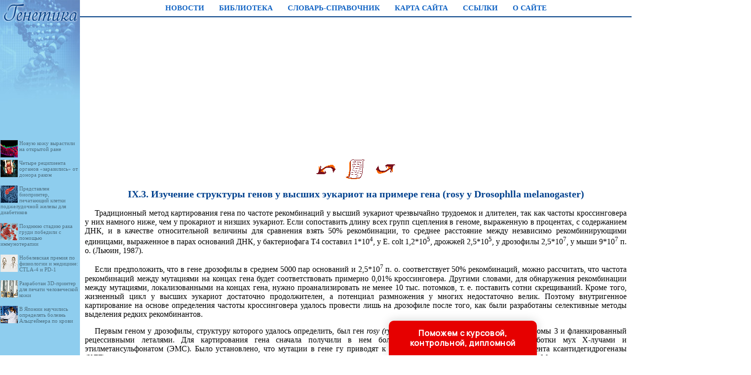

--- FILE ---
content_type: text/html
request_url: http://genetiku.ru/books/item/f00/s00/z0000016/st094.shtml
body_size: 37441
content:
<html>
<head>
<title>IX.3. Изучение структуры генов у высших эукариот на примере гена (rosy у Drosophlla melanogaster) [1991 Орлова Н.Н. - Генетический анализ]</title>
<meta name="author" content="E-Mail webmaster.innobi@gmail.com">
<meta http-equiv="Last-Modified" content="Sat, 09 April 2022 22:07:00 GMT">
<meta name="viewport" content="width=device-width, initial-scale=1">
<meta name="Keywords" content="Предмет генетического анализа, задачи генетического анализа, жизненные циклы и способы размножения у животных, модельные объекты и их роль в генетическом анализе, наследование при моногенных различиях между исходными формами, логика анализа и статистическая проверка гипотез, влияние перестроек хромосомы на расхождение гомологичных хромосом в мейозе, анализ случайной выборки спор, тетрадный анализ, независимое наследование взаимодействующих генов, сцепленное наследование взаимодействующих генов, особенности наследования у полиплоидов, наследование у автополиплоидов, анализ на высших эукариотах, независимое наследование признаков при локализации генов в аутосомах, тетрадный анализ независимого исследования, определение группы сцепления, установление группы сцепления гибридологическим методом, локализация гена с помощью инверсий, картирование хромосом, анализ гена, тест на аллелизм как этап изучения гена, метод перекрывающихся делеций, типы мутаций, использование разных типов мутаций в генетическом анализе, выявление и количественный учет генных мутаций, методы учета перестроек хромосом, анализ делеций и дупликаций, анализ инверсий, использование разных типов мутаций в генетическом анализе.">
<meta name="Description" content="В учебном пособии рассматриваются основные задачи и методы генетического анализа на разных объектах и уровнях организации живого: организменном, клеточном, молекулярном. Описываются особенности и возможности гибридологического метода на растениях и животных, на многочисленных примерах выявляются возможные причины отклонений в расщеплении: неравновероятное образование гамет разного генотипа, селективность оплодотворения, разная выживаемость зигот разного генотипа, неполная пенетрантность и др. Пособие включает также разделы: анализ гена, особенности генетического анализа у полиплоидов, методы анализа мутаций. Для студентов биологических специальностей высших учебных заведений, аспирантов, научных работников, селекционеров.">
<meta http-equiv="content-type" content="text/html; charset=windows-1251">
</head>
<LINK HREF="../../../../../maincss.css" REL="STYLESHEET" TYPE="text/css">
<body>
<table border='0' cellpadding='0' cellspacing='0' width='100%'>

 <tr valign='top'>
  <td width='162' bgcolor='#8ECDEE'><a href='http://genetiku.ru/' title='Генетика'><img src='http://genetiku.ru/pic/logo.jpg' border='0' width='162' height='216'></a>

  <br><br>  
  
  <br>
  <div id='recartSohmet' class='recomendContL'></div>
  <br>
  <div align='center'>

<script async src='//pagead2.googlesyndication.com/pagead/js/adsbygoogle.js'></script>
<!-- genetiku.ru 160 -->
<ins class='adsbygoogle'
     style='display:inline-block;width:160px;height:600px'
     data-ad-client='ca-pub-2081848650862327'
     data-ad-slot='6573003370'></ins>
<script>
(adsbygoogle = window.adsbygoogle || []).push({});
</script>

  </div>
  <br>  
  <div id='recartPharmacology' class='recomendContL'></div>
  <br>
  <div align='center'>

<script async src='//pagead2.googlesyndication.com/pagead/js/adsbygoogle.js'></script>
<!-- genetiku.ru 160 -->
<ins class='adsbygoogle'
     style='display:inline-block;width:160px;height:600px'
     data-ad-client='ca-pub-2081848650862327'
     data-ad-slot='6573003370'></ins>
<script>
(adsbygoogle = window.adsbygoogle || []).push({});
</script>

  </div>
  <br>
  <div id='recartGelib' class='recomendContL'></div>

  <br><br>
  
  </td>
  
  <td width='100%' bgcolor='#ffffff'>
   <div align='center' style='margin-top: 7px;'><nobr>
  <a href='http://genetiku.ru/news/' class='globallinks' title='Статьи по генетике'>НОВОСТИ</a> &nbsp;&nbsp;
  <a href='http://genetiku.ru/books/' class='globallinks' title='Книги по генетике'>БИБЛИОТЕКА</a> &nbsp;&nbsp;
  <a href='http://genetiku.ru/dictiona/' class='globallinks' title='Словарь-справочник по клинической генетике'>СЛОВАРЬ-СПРАВОЧНИК</a> &nbsp;&nbsp;
  <a href='http://genetiku.ru/sitemap/' class='globallinks' title='Карта сайта'>КАРТА САЙТА</a> &nbsp;&nbsp;
  <a href='http://genetiku.ru/catalog/index.shtml' class='globallinks' title='Ссылки на сайты о генетике'>ССЫЛКИ</a> &nbsp;&nbsp;
  <a href='http://genetiku.ru/about/' class='globallinks' title='Информация о сайте ГЕНЕТИКА'>О САЙТЕ</a>
   </nobr></div><hr width='100%' color='#003D84'>
   
  <div align='center'>

<script async src='https://pagead2.googlesyndication.com/pagead/js/adsbygoogle.js'></script>
<!-- ergo-adapt-hor -->
<ins class='adsbygoogle'
     style='display:block'
     data-ad-client='ca-pub-2081848650862327'
     data-ad-slot='3420471425'
     data-ad-format='auto'
     data-full-width-responsive='true'></ins>
<script>
     (adsbygoogle = window.adsbygoogle || []).push({});
</script>
	
  </div>

<div align="center">
<a href="st093.shtml"><img src="../../../../../pic/books/back.gif" border="0" width="40" height="40" alt="предыдущая глава"></a><img src="../../../../../pic/glass.gif" border="0" width="20" height="40"><a href="index.shtml"><img src="../../../../../pic/books/content.gif" border="0" width="40" height="40" alt="содержание"></a><img src="../../../../../pic/glass.gif" border="0" width="20" height="40"><a href="st095.shtml"><img src="../../../../../pic/books/forward.gif" border="0" width="40" height="40" alt="следующая глава"></a>
</div>
<!--chapter_begin-->
<h3>IX.3. Изучение структуры генов у высших эукариот на примере гена (rosy у Drosophlla melanogaster)</h3>


<p>
 Традиционный метод картирования гена по частоте рекомбинаций у высший эукариот чрезвычайно трудоемок и длителен, так как частоты кроссинговера у них намного ниже, чем у прокариот и низших эукариот. Если сопоставить длину всех групп сцепления в геноме, выраженную в процентах, с содержанием ДНК, и в качестве относительной величины для сравнения взять 50% рекомбинации, то среднее расстояние между независимо рекомбинирующими единицами, выраженное в парах оснований ДНК, у бактериофага Т4 составил 1*10<sup>4</sup>, у Е. colt 1,2*10<sup>5</sup>, дрожжей 2,5*10<sup>5</sup>, у дрозофилы 2,5*10<sup>7</sup>, у мыши 9*10<sup>7</sup> п. о. (Льюин, 1987). 
</p>
<p>
 Если предположить, что в гене дрозофилы в среднем 5000 пар оснований и 2,5*10<sup>7</sup> п. о. соответствует 50% рекомбинаций, можно рассчитать, что частота рекомбинаций между мутациями на концах гена будет соответствовать примерно 0,01% кроссинговера. Другими словами, для обнаружения рекомбинации между мутациями, локализованными на концах гена, нужно проанализировать не менее 10 тыс. потомков, т. е. поставить сотни скрещиваний. Кроме того, жизненный цикл у высших эукариот достаточно продолжителен, а потенциал размножения у многих недостаточно велик. Поэтому внутригенное картирование на основе определения частоты кроссинговера удалось провести лишь на дрозофиле после того, как были разработаны селективные методы выделения редких рекомбинантов. 
</p>
<p>
 Первым геном у дрозофилы, структуру которого удалось определить, был ген <i>rosy (ry)</i>, локализованный в правом плече хромосомы 3 и фланкированный рецессивными леталями. Для картирования гена сначала получили в нем большое количество мутаций путем обработки мух Х-лучами и этилметансульфонатом (ЭМС). Было установлено, что мутации в гене гу приводят к потере (или снижению) активности фермента ксантидегидрогеназы (КДГ) и уменьшению содержания красного пигмента - дрозо-птерина: окраска глаз у большинства этих мутантов коричневая. Мутанты, полученные в лаборатории Човника (1977), были разделены на три группы. 
</p>

<ol>
 <li>Изоаллели дикого типа с красными глазами, различающиеся по электрофоретической подвижности КДГ, среди них - один с высокой и один с низкой подвижностью фермента.
 <li>Коричневоглазые мутанты с нулевой активностью КДГ. Было установлено, что КДГ состоит из двух идентичных субъединиц. Проверка на аллелизм 68 мутантов этого типа позволила разделить данную группу на две подгруппы. 11 мутантов обнаружили межаллельную комплементацию, что проявлялось в появлении красной окраски глаз и частичном восстановлении активности КДГ (до 1 - 16% от нормы) у компаундов по этим мутациям. Остальные 57 мутаций не проявили межаллельной комплиментации. Гомозиготные по аллелям ry мухи из этой группы накапливают субстрат КДГ, который легко определяется хроматографически в гомогенате из голов и брюшек мух.
 <li>Мутанты, чувствительные к пуринам, с низким уровнем активности КДГ (от 1 до 24% от нормы) - "lеаку"-мутанты.
</ol>

<p>
 Были обнаружены фланговые летали (1<sub>1</sub>, 1<sub>2</sub>, 1<sub>3</sub>, 1<sub>4</sub>), что позволило применить систему отбора рекомбинантов, возникающих в результате кроссинговера на участке гена <i>rosy</i>. Все это - жизнеспособность мутантов, возможность изучения гена на уровне контролируемого им фермента и наличие фланговых маркеров - послужило предпосылкой для изучения структуры гена <i>rosy.</i> 
</p>
<p>
 Для внутреннего картирования скрещивали самок-компаундов по двум мутациям, например, re<sup>x</sup> и ry<sup>y</sup> с гомозиготными по rosy самцами (например, ry<sup>2</sup>/ry<sup>2</sup>), имевшими <b>инверсию</b> в области 1<sub>1</sub>-1<sub>4</sub>. При этом одна из картируемых мутаций, например, гух, была локализована в одной хромосоме либо с леталями 1<sub>1</sub> и 1<sub>2</sub> (серия А), либо с леталями 1<sub>3</sub> и 1<sub>4</sub> (серия В). Результаты скрещиваний представлены на рис. IX.4. Очевидно, что в обеих сериях опытов <b>некроссоверные</b> особи должны погибать из-за выхода в гомозиготу одной из леталей. Выживать может только <sup>1</sup>/<sub>4</sub> рекомбинантов, возникающих на участке 1<sub>1</sub>-1<sub>2</sub>, и <sup>1</sup>/<sub>4</sub> - на участке 1<sub>3</sub>-1<sub>4</sub>, и <sup>1</sup>/<sub>2</sub> в гене <i>rosy.</i> 
</p>

<div class="img"><img src="pic/000309.jpg" border="0" alt="Рис. IX.4. Локализация мутации ry><sup>x</sup> относительно мутации ry<sup>y</sup>. Схема опытов"><br>Рис. IX.4. Локализация мутации ry<sup>x</sup> относительно мутации ry<sup>y</sup>. Схема опытов<br><br></div>

<p>
 Локализуемая мутация, например ry<sup>x</sup>, может находиться справа или слева от другой мутации - ry<sup>y</sup>. Как видно из рис. IX.4, рекомбинанты ry<sup>+</sup> могут появляться <b>в серии А</b>, если мутация ry<sup>x</sup> локализована <b>левее</b> ry<sup>y</sup>. В этом случае в серии В рекомбинанты ry<sup>+</sup> погибают, но возникают двойные мутанты - ry<sup>x</sup>ry<sup>y</sup>, неотличимые от одиночных. Если мутация ry<sup>x</sup> лежит <b>правее</b> ry<sup>y</sup>, то ожидается обратный результат: в серии В появляются рекомбинанты дикого типа, а в серии А только мухи с фенотипом ry - одиночные и двойные мутанты. <b>В дальнейшем система скрещиваний была усовершенствована</b> введением неселективных маркеров, что позволяло судить о расположении мутаций ry<sup>1</sup> и ry<sup>26</sup> без данных реципрокных скрещиваний. В качестве <b>неселективных</b> маркеров служили следующие мутации: <i>cu (curved)</i> - крылья загнутые кверху, тело темное, <i>kar (karmoisin)</i> - ярко-красные глаза; рецессивные летали М(3)34 (<i>Minute</i> 34) и 1(3)26(<i>lethal</i> 26); доминантные видимые мутации с рецессивным летальным действием <i>Dfd (Deformed)</i> - глаза маленькие или сморщенные, <i>Sb (Stubble)</i> - щетинки короткие толстые, <i>Ubx (Ultrabithorax)</i> - жужжальца расширенные, расположенные на генетической карте в следующем порядке: 
</p>

<div class="img"><img src="pic/000308.jpg" border="0"><br></div>

<p>
 Схемы скрещиваний этих опытов представлены на рис. IX.5. Среди выживших потомков (51410) появилась лишь одна муха с фенотипом ry<sup>+</sup><b>в серии В. Следовательно, мутация ry<sup>1</sup> локализована правее ry<sup>26</sup>.</b> Хромосома этой мухи несла неселективный маркер 1(3)26. Для увеличения элиминации нерекомбинантных потомков можно культивировать мух при повышенной температуре (29° С) или на средах, обогащенных пурином, который добавляют в пробирки с кормом после удаления родителей. В этом случае погибают не только нерекомбинантные мухи, но и рекомбинанты типа ry. 
</p>

<div class="img"><img src="pic/000310.jpg" border="0" alt="Рис. IX.5. Локализация мутаций ry><sup>1</sup> и ry<sup>26</sup> в гене rosy с использованием неселективных маркеров, cu, kar, 1(3)26 - неселективные маркеры, In(3) MRS - инверсия, запирающая кроссинговер в 3-ей хромосоме"><br>Рис. IX.5. Локализация мутаций ry<sup>1</sup> и ry<sup>26</sup> в гене rosy с использованием неселективных маркеров, cu, kar, 1(3)26 - неселективные маркеры, In(3) MRS - инверсия, запирающая кроссинговер в 3-ей хромосоме<br><br></div>

<p>
 С помощью этих методов было картировано 32 мутации в гене <i>rosy,</i> различающиеся по электрофоретической подвижности КДГ, по чувствительности к пуринам и способности к межаллельной комплементации; была составлена карта этого гена (рис. IX.6). 
</p>

<div class="img"><img src="pic/000311.jpg" border="0" alt="Рис. IX.6. Карта тонкой структуры гена rosy у дрозофилы (по Chovnic, 1977)"><br>Рис. IX.6. Карта тонкой структуры гена rosy у дрозофилы (по Chovnic, 1977)<br><br></div>

<p>
 Тот же принцип был использован при картировании и других генов дрозофилы. Так, для выявления внутригенных рекомбинаций по гену <i>r (rudimentary)</i>, локализованному в 1-й хромосоме, контролирующему ферменты, действующие на разных этапах биосинтеза пиримидинов и вызывающего развитие рудиментарных крыльев и снижение плодовитости самок, применяется селективная среда без пиримидинов, на которой выживают только рекомбинантные самки дикого типа. Для изучения структуры гена, контролирующего алкогольдегидрогеназу (АДГ), локализованного во 2-й хромосоме, селективной является среда с этанолом, на которой также выживают только рекомбинанты дикого типа. 
</p>
<p>
 Рекомбинационный анализ, проведенный по фенотипу на миллионах мух, позволил построить генетическую карту гена <i>white</i>, вызывающего белую окраску глаз дрозофилы. Установлено, что все аллели этого гена, кроме двух (w<sup>Bwx</sup> и w<sup>DzL</sup>),- рецессивные и локализованы в 8 сайтах. Рестрикционный анализ (см. С. 233) многих мутантов этого гена позволил определить, что часть мутаций представляет собой делеции размером 50-100 п. н. Восемь из 14 исследованных спонтанно возникших независимых мутантов содержали вставки больших размеров, они связаны с присутствием подвижных генетических элементов в нормальном гене w<sup>+</sup>. 
</p>

<div class="img"><img src="pic/000312.jpg" border="0" alt="Рис IX.7. Карта тонкой структуры гена white у дрозофилы. Карта ДНК (по Айала, 1987)"><br>Рис IX.7. Карта тонкой структуры гена white у дрозофилы. Карта ДНК (по Айала, 1987)<br><br></div>

<p>
 Карта гена <i>white</i> состоит из двух функциональных областей, одна из которых (левая), включая аллель w<sup>a<sub>1</sub></sup>, содержит мутации, контролирующие пигментацию глаз (не менее 7000 п. н.); другая правая) связана с мутациями, влияющими на проявление мутаций левой части гена. Она содержит примерно 14 000 п. н. (рис. 
</p>
<p>
 Очевидно, что методы изучения структуры генов у эукариот, основанные на учете внутригенных рекомбинаций, недостаточно эффективны и сложны из-за трудоемкости и громоздкости экспериментов. Применение селективных методов для отбора рекомбинатов хотя и облегчает эту работу, но не снимает главного ограничивающего фактора - необходимости получения громадных 
</p>


<!--chapter_end-->
<div align="center">
<a href="st093.shtml"><img src="../../../../../pic/books/back.gif" border="0" width="40" height="40" alt="предыдущая глава"></a><img src="../../../../../pic/glass.gif" border="0" width="20" height="40"><a href="index.shtml"><img src="../../../../../pic/books/content.gif" border="0" width="40" height="40" alt="содержание"></a><img src="../../../../../pic/glass.gif" border="0" width="20" height="40"><a href="st095.shtml"><img src="../../../../../pic/books/forward.gif" border="0" width="40" height="40" alt="следующая глава"></a>
</div>
<!-- Rating@Mail.ru counter -->
<script type="text/javascript">
var _tmr = _tmr || [];
_tmr.push({id: "2504257", type: "pageView", start: (new Date()).getTime()});
(function (d, w) {
   var ts = d.createElement("script"); ts.type = "text/javascript"; ts.async = true;
   ts.src = (d.location.protocol == "https:" ? "https:" : "http:") + "//top-fwz1.mail.ru/js/code.js";
   var f = function () {var s = d.getElementsByTagName("script")[0]; s.parentNode.insertBefore(ts, s);};
   if (w.opera == "[object Opera]") { d.addEventListener("DOMContentLoaded", f, false); } else { f(); }
})(document, window);
</script><noscript><div style="position:absolute;left:-10000px;">
<img src="//top-fwz1.mail.ru/counter?id=2504257;js=na" style="border:0;" height="1" width="1" alt="Рейтинг@Mail.ru" />
</div></noscript>
<!-- //Rating@Mail.ru counter -->

<!--LiveInternet counter--><script type="text/javascript"><!--
new Image().src = "//counter.yadro.ru/hit?r"+
escape(document.referrer)+((typeof(screen)=="undefined")?"":
";s"+screen.width+"*"+screen.height+"*"+(screen.colorDepth?
screen.colorDepth:screen.pixelDepth))+";u"+escape(document.URL)+
";"+Math.random();//--></script><!--/LiveInternet-->


<p><script type="text/javascript">
<!--
var _acic={dataProvider:10};(function(){var e=document.createElement("script");e.type="text/javascript";e.async=true;e.src="https://www.acint.net/aci.js";var t=document.getElementsByTagName("script")[0];t.parentNode.insertBefore(e,t)})()
//-->
</script></p>
   <br>
   <div align='center'>

<script async src='https://pagead2.googlesyndication.com/pagead/js/adsbygoogle.js'></script>
<!-- ergo-adapt-hor -->
<ins class='adsbygoogle'
     style='display:block'
     data-ad-client='ca-pub-2081848650862327'
     data-ad-slot='3420471425'
     data-ad-format='auto'
     data-full-width-responsive='true'></ins>
<script>
     (adsbygoogle = window.adsbygoogle || []).push({});
</script>

<br><br>

<script async src='https://pagead2.googlesyndication.com/pagead/js/adsbygoogle.js'></script>
<ins class='adsbygoogle'
     style='display:block'
     data-ad-format='autorelaxed'
     data-ad-client='ca-pub-2081848650862327'
     data-ad-slot='6560230880'></ins>
<script>
     (adsbygoogle = window.adsbygoogle || []).push({});
</script>

   </div>
   <br>
  </td>
  
  <td bgcolor='#003D84'><img src='http://genetiku.ru/pic/glass.gif' border='0' width='242' height='28'>
   <div align='center'>
    <table border='0' cellpadding='0' cellspacing='0' width='238'>
	 <tr>
	  <td align='center'>
	   <div class='search'>ПОИСК:</div>
	   
<script>
  (function() {
    var cx = 'partner-pub-2081848650862327:3604360579';
    var gcse = document.createElement('script');
    gcse.type = 'text/javascript';
    gcse.async = true;
    gcse.src = 'https://cse.google.com/cse.js?cx=' + cx;
    var s = document.getElementsByTagName('script')[0];
    s.parentNode.insertBefore(gcse, s);
  })();
</script>
<gcse:searchbox-only></gcse:searchbox-only>

      </td>
     </tr>
    </table>
   </div>   

   <div id='recartGenetiku' class='recomendCont'></div>
   <br>
   <div align='center'>
   
<script async src='//pagead2.googlesyndication.com/pagead/js/adsbygoogle.js'></script>
<!-- genetiku240 -->
<ins class='adsbygoogle'
     style='display:inline-block;width:240px;height:400px'
     data-ad-client='ca-pub-2081848650862327'
     data-ad-slot='9218368646'></ins>
<script>
(adsbygoogle = window.adsbygoogle || []).push({});
</script>

   </div>

   <div id='recartAnfiz' class='recomendCont'></div>
   <br>
   <div align='center'>
   
<script async src='//pagead2.googlesyndication.com/pagead/js/adsbygoogle.js'></script>
<!-- genetiku240 -->
<ins class='adsbygoogle'
     style='display:inline-block;width:240px;height:400px'
     data-ad-client='ca-pub-2081848650862327'
     data-ad-slot='9218368646'></ins>
<script>
(adsbygoogle = window.adsbygoogle || []).push({});
</script>
   
   </div>

   <div id='recartBiology' class='recomendCont'></div>
   <br>    
  </td>
 </tr>

 <tr valign='top'>
  <td bgcolor='#ffffff' colspan='3'><img src='http://genetiku.ru/pic/glass.gif' border='0' height='2'></td>
 </tr>


 <tr>
  <td colspan='3' bgcolor='#002652'>
   <br>
   <div class='copyrights'>
     <b>© GENETIKU.RU, 2013-2022</b>
     <br>При использовании материалов активная ссылка обязательна:
     <br>http://genetiku.ru/ 'Генетика'
   </div>
<br>

<div align='center'>

<!-- Rating@Mail.ru logo -->
<a href='http://top.mail.ru/jump?from=2504257'>
<img src='//top-fwz1.mail.ru/counter?id=2504257;t=280;l=1' 
style='border:0;' height='31' width='38' alt='Рейтинг@Mail.ru' /></a>
<!-- //Rating@Mail.ru logo -->

<!--LiveInternet logo--><a href='http://www.liveinternet.ru/click'
target='_blank'><img src='//counter.yadro.ru/logo?45.1'
title='LiveInternet'
alt='' border='0' width='31' height='31'/></a><!--/LiveInternet-->

</div>

<br>  
  
  </td>
 </tr>

</table>

<script language='JavaScript' src='http://genetiku.ru/ssi/rc.js'></script>
<script language='JavaScript' src='http://anfiz.ru/ssi/rc.js'></script>
<script language='JavaScript' src='http://biologylib.ru/ssi/rc.js'></script>
<script language='JavaScript' src='http://sohmet.ru/ssi/rc.js'></script>
<script language='JavaScript' src='http://pharmacologylib.ru/ssi/rc.js'></script>
<script language='JavaScript' src='http://gelib.ru/ssi/rc.js'></script>

<!-- Yandex.Metrika counter -->
<script type="text/javascript" >
   (function(m,e,t,r,i,k,a){m[i]=m[i]||function(){(m[i].a=m[i].a||[]).push(arguments)};
   m[i].l=1*new Date();k=e.createElement(t),a=e.getElementsByTagName(t)[0],k.async=1,k.src=r,a.parentNode.insertBefore(k,a)})
   (window, document, "script", "https://mc.yandex.ru/metrika/tag.js", "ym");

   ym(52264111, "init", {
        clickmap:true,
        trackLinks:true,
        accurateTrackBounce:true
   });
</script>
<noscript><div><img src="https://mc.yandex.ru/watch/52264111" style="position:absolute; left:-9999px;" alt="" /></div></noscript>
<!-- /Yandex.Metrika counter -->

<div class="pop-transformer-form pop-vertical-form" style="color: #2C3F57;display: flex;align-items: center;flex-direction: column;border-radius: 10px 10px 0px 0px;box-sizing: border-box;font-family: 'Manrope', sans-serif;-webkit-webkit-box-shadow: 0px 0px 19px 0px rgba(0, 0, 0, 0.18);-moz-box-shadow: 0px 0px 19px 0px rgba(0, 0, 0, 0.18);box-shadow: 0px 0px 19px 0px rgba(0, 0, 0, 0.18); z-index:99999999999999;">
<link rel="preconnect" href="https://fonts.gstatic.com">
<link href="https://fonts.googleapis.com/css2?family=Manrope:wght@500&display=swap" rel="stylesheet">
<script type="text/javascript">
function setCursorPosition(e,t){if(t.focus(),t.setSelectionRange)t.setSelectionRange(e,e);else if(t.createTextRange){var n=t.createTextRange();n.collapse(!0),n.moveEnd("character",e),n.moveStart("character",e),n.select()}}
function mask(e){1===this.value.length&&(this.value="+7"+this.value);var t=this.placeholder,n=0,a=t.replace(/\D/g,""),s=this.value.replace(/\D/g,"");a.length>=s.length&&(s=a),t=t.replace(/[_\d]/g,function(e){return s.charAt(n++)||"_"}),this.value=t,(n=t.lastIndexOf(s.substr(-1)))<t.length&&t!=this.placeholder?n++:n=t.indexOf("_"),setCursorPosition(n,this)}
window.addEventListener("DOMContentLoaded",function(){var form=document.getElementById("pop-ffpdsdc55e").querySelector("#pop-Phone").addEventListener("input",mask,!1)});function hwValidatepop(r){var e=!0;["WorkType","Topic","Email","Phone","pp-checkbox"].forEach((r)=>{var inputs=document.getElementById("pop-ffpdsdc55e").elements;var o=inputs[r];if(!o.value||""===o.value||!o.validity.valid)return o.classList.add("pop-transformer-form-input-error"),void(e=!1);if("WorkType"===r&&document.querySelector("option[disabled].pop-work-type-option").value===o.value)return o.classList.add("pop-transformer-form-input-error"),void(e=!1);o.classList.remove("pop-transformer-form-input-error")}),e&&r.submit()}
function openform(id){var className=document.getElementById(id).className;if(className.indexOf(' pop-expanded')==-1){className+=' pop-expanded';document.getElementById('checkmark').style.display='inline-block'}else{className=className.replace(' pop-expanded','');document.getElementById('checkmark').style.display='none'}
document.getElementById(id).className=className;return!1};setTimeout(function(){var className=document.getElementById('pop-ffpdsdc55e').className;if(className.indexOf(' pop-expanded')==-1){className+=' pop-expanded';document.getElementById('checkmark').style.display='inline-block'}
document.getElementById('pop-ffpdsdc55e').className=className},8000)
</script>

<style type="text/css">
.pop-transformer-form-title-minimal{font-size:16px; z-index:99999999999999; font-weight:700;line-height:20px;color:#FFF;background-color:#e60000;text-align:center;letter-spacing:.65px;margin-bottom:0px; padding:15px 20px;border-radius: 10px 10px 0px 00px;cursor:pointer;}.pop-someinputs{display:none}.pop-transformer-form{padding:0px 60px 40px 60px;color:#2c3f57;background-color:#FFF;z-index:9999999999;max-width:830px;min-width:380px;display:flex;align-items:center;flex-direction:column;border-radius:10px; box-sizing:border-box; position:fixed; right:15%; bottom:0px;}@media (max-width: 768px) {.pop-transformer-form{right:50%;margin-right:-150px;}}.pop-transformer-form-title{font-size:24px;font-weight:700;margin-bottom:20px;line-height:30px;text-align:center;letter-spacing:.65px}.pop-transformer-form-description{position:relative;display:flex;align-items:center;margin-bottom:20px;font-size:12px;letter-spacing:-.21px}.pop-transformer-form-description::after{display:inline-block;position:absolute;left:0;top:5px;width:20px;height:20px}.pop-transformer-form-form{opacity: 0; padding: 0px 20px 0px 20px; margin:0; max-height: 0;overflow: hidden;-moz-transition: opacity .7s, max-height .7s;-ms-transition: opacity 1s, max-height .7s;transition: opacity 1s, max-height .7s;_display: none;}.pop-expanded {max-height: 500px;opacity: 1;_display: block;align-items:center;}.pop-transformer-form-description::before{content:"";display:inline-block;min-height:40px;min-width:40px;box-shadow:0 2px 5px rgba(0,0,0,.15);border-radius:100%;margin-right:10px;background:url("data:image/svg+xml,%3Csvg xmlns='http://www.w3.org/2000/svg' width='19.511' height='18.001' viewBox='0 0 19.511 18.001'%3E%3Cg transform='translate(-258.25 -1591.25)'%3E%3Cg transform='translate(259 1592)'%3E%3Cpath d='M0,6.2A3.1,3.1,0,0,0,3.1,3.1,3.1,3.1,0,0,0,0,0' transform='translate(13.085 1.005)' fill='none' stroke='%232c3f57' stroke-linecap='round' stroke-linejoin='round' stroke-miterlimit='10' stroke-width='1.5'/%3E%3Cpath d='M0,0A10.241,10.241,0,0,1,1.519.219,2.5,2.5,0,0,1,3.347,1.265a1.474,1.474,0,0,1,0,1.264A2.521,2.521,0,0,1,1.519,3.579' transform='translate(14.51 10.568)' fill='none' stroke='%232c3f57' stroke-linecap='round' stroke-linejoin='round' stroke-miterlimit='10' stroke-width='1.5'/%3E%3Cpath d='M6.428,0C9.9,0,12.857.525,12.857,2.623S9.914,5.266,6.428,5.266C2.961,5.266,0,4.741,0,2.642S2.942,0,6.428,0Z' transform='translate(0 11.235)' fill='none' stroke='%232c3f57' stroke-linecap='round' stroke-linejoin='round' stroke-miterlimit='10' stroke-width='1.5'/%3E%3Cpath d='M4.119,8.24a4.12,4.12,0,1,1,4.12-4.12A4.1,4.1,0,0,1,4.119,8.24Z' transform='translate(2.309 0)' fill='none' stroke='%232c3f57' stroke-linecap='round' stroke-linejoin='round' stroke-miterlimit='10' stroke-width='1.5'/%3E%3C/g%3E%3C/g%3E%3C/svg%3E%0A") center no-repeat}.pop-transformer-form-inputs-container{display:flex;flex-wrap:wrap;justify-content:space-between;margin:0 -15px}.pop-transformer-form-input{width:44%;box-sizing: border-box;border:1px solid #dce0e7;border-radius:5px;max-height:40px;outline:0;padding:10px 15px;-webkit-appearance:none;font-size:14px;flex-grow:1;cursor:pointer;margin:0 15px 15px 15px;background-color:#fff}#pop-WorkType{height:38px; line-height:18px;appearance:none;background: url("data:image/svg+xml,%3Csvg xmlns='http://www.w3.org/2000/svg' width='20' height='20' viewBox='0 0 20 20'%3E%3Cg id='Сгруппировать_7' data-name='Сгруппировать 7' transform='translate(-260 -10)'%3E%3Cg id='down-arrow' transform='translate(-115 -150)'%3E%3Cpath id='Контур_1' data-name='Контур 1' d='M1730,165l5,5,5-5' transform='translate(-1350 2.5)' fill='none' stroke='%232c3f57' stroke-linecap='round' stroke-linejoin='round' stroke-width='1.5'/%3E%3Crect id='Прямоугольник_4' data-name='Прямоугольник 4' width='20' height='20' transform='translate(375 160)' fill='none'/%3E%3C/g%3E%3C/g%3E%3C/svg%3E%0A") no-repeat;background-position:calc(100% - 10px);}.pop-transformer-form-input[type=number]::-webkit-inner-spin-button,.pop-transformer-form-input[type=number]::-webkit-outer-spin-button{opacity:1}.pop-transformer-form-input:focus{border-color:#0f61fe}.pop-transformer-form-input-error{border-color:#fe0000;background:url("data:image/svg+xml,%3Csvg xmlns='http://www.w3.org/2000/svg' width='15.997' height='14.5' viewBox='0 0 15.997 14.5'%3E%3Cg transform='translate(-367 -222.5)'%3E%3Cpath d='M7.46,3.193a2.273,2.273,0,0,1,3.937,0l5.733,10.019a2.241,2.241,0,0,1-1.968,3.345H3.695a2.241,2.241,0,0,1-1.968-3.345l2-3.5Z' transform='translate(365.571 220.443)' fill='%23fe0000'/%3E%3Ccircle cx='0.8' cy='0.8' r='0.8' transform='translate(374.2 232)' fill='%23fff'/%3E%3Crect width='1.5' height='4' rx='0.75' transform='translate(374.25 227)' fill='%23fff'/%3E%3C/g%3E%3C/svg%3E") no-repeat;background-position:calc(100% - 10px) center}#pop-Requirements,.pop-pp-checkbox-container{display:flex;font-size:11px;align-items:center}#pop-Requirements::placeholder{line-height:1.5;letter-spacing:-.28px;font-size:14px;font-family:Manrope,sans-serif}#pop-pp-checkbox-pop-ffpdsdc55e{position:absolute;z-index:-1;opacity:0}#pop-pp-checkbox-pop-ffpdsdc55e+label{user-select:none;position:relative;display:flex;align-items:center}#pop-pp-checkbox-pop-ffpdsdc55e+label a{margin-left:3px;color:#0f61fe;text-decoration:none;letter-spacing:-.3px}#pop-pp-checkbox-pop-ffpdsdc55e+label::before{content:"";display:inline-block;width:20px;height:20px;border:1px solid #dce0e7;border-radius:5px;margin-right:9px}#pop-pp-checkbox-pop-ffpdsdc55e.pop-transformer-form-input-error+label::before{border-color:#fe0000}#pop-pp-checkbox-pop-ffpdsdc55e:checked+label::after{content:"";position:absolute;border-left:1px solid #2c3f57;border-bottom:1px solid #2c3f57;left:6px;top:6px;height:5px;width:11px;transform:rotate(-45deg)}.pop-submit-button{color:#fff;font-weight:700;background-color:#e60000;max-height:unset;height:50px;width:290px;margin-top:20px;margin-bottom:0;margin-left:0;margin-right:0;letter-spacing:-.2px}.pop-submit-button:hover{background-color:#fe0000}.pop-vertical-form{min-width:300px;max-width:300px;padding-right:0px;padding-left:0px;padding-bottom:0px}.pop-vertical-form .pop-transformer-form-title{line-height:25px;font-size:18px}.pop-vertical-form .pop-transformer-form-description{order:2;line-height:20px;margin-top:15px;}.pop-vertical-form .pop-transformer-form-description::before{min-height:50px;min-width:50px;background-size:24px 22px;margin-right:20px}.pop-vertical-form .pop-transformer-form-inputs-container{order:1}.pop-vertical-form .pop-transformer-form-submit-container{order:3}.pop-vertical-form .pop-transformer-form-input{width:100%;max-width:unset;}.pop-vertical-form .pop-transformer-form-submit-container{width:100%}.pop-vertical-form .pop-submit-button{margin-bottom:20px;}.checkmark{display:none;width:22px;position:absolute;right:10px;top:10px;height:22px;-ms-transform:rotate(45deg);-webkit-transform:rotate(45deg);transform:rotate(45deg)}.checkmark_stem{position:absolute;width:3px;height:11px;background-color:#FFF;left:12px;top:4px}.checkmark_kick{position:absolute;width:11px;height:3px;background-color:#FFF;left:4px;top:12px}
</style>
<div class="pop-transformer-form-title-minimal" onclick="openform('pop-ffpdsdc55e'); return false">Поможем с курсовой, контрольной, дипломной<span id="checkmark" class="checkmark"><div class="checkmark_stem"></div><div class="checkmark_kick"></div>
</span></div>
<form id="pop-ffpdsdc55e" class="pop-transformer-form-form" method="POST" enctype="multipart/form-data" accept-charset="utf-8" action="https://www.homework.ru/order/form-partner/">
<input type="hidden" name="PartnerId" value="13712"/>
<div class="pop-someinputs"><input name="MyName" id="pop-MyName" type="text" autocomplete="off" placeholder="Имя" value=""><label for="MyName">Имя</label></div>
<div class="pop-transformer-form-description">1500+ квалифицированных специалистов готовы вам помочь</div>
<div class="pop-transformer-form-inputs-container">
<select class="pop-transformer-form-input" name="WorkType" id="pop-WorkType" required><option class="pop-work-type-option" disabled selected>Выберите тип работы</option><option class="pop-work-type-option" value="29">Часть диплома</option><option class="pop-work-type-option" value="13">Дипломная работа</option><option class="pop-work-type-option" value="11">Курсовая работа</option><option class="pop-work-type-option" value="9">Контрольная работа</option><option class="pop-work-type-option" value="54">Решение задач</option><option class="pop-work-type-option" value="6">Реферат</option><option class="pop-work-type-option" value="1">Научно - исследовательская работа</option><option class="pop-work-type-option" value="12">Отчет по практике</option><option class="pop-work-type-option" value="10">Ответы на билеты</option><option class="pop-work-type-option" value="47">Тест/экзамен online</option><option class="pop-work-type-option" value="3">Монография</option><option class="pop-work-type-option" value="7">Эссе</option><option class="pop-work-type-option" value="8">Доклад</option><option class="pop-work-type-option" value="15">Компьютерный набор текста</option><option class="pop-work-type-option" value="18">Компьютерный чертеж</option><option class="pop-work-type-option" value="21">Рецензия</option><option class="pop-work-type-option" value="22">Перевод</option><option class="pop-work-type-option" value="23">Репетитор</option><option class="pop-work-type-option" value="25">Бизнес-план</option><option class="pop-work-type-option" value="26">Конспекты</option><option class="pop-work-type-option" value="30">Проверка качества</option><option class="pop-work-type-option" value="32">Экзамен на сайте</option><option class="pop-work-type-option" value="34">Аспирантский реферат</option><option class="pop-work-type-option" value="4">Магистерская работа</option><option class="pop-work-type-option" value="5">Научная статья</option><option class="pop-work-type-option" value="14">Научный труд</option><option class="pop-work-type-option" value="16">Техническая редакция текста</option><option class="pop-work-type-option" value="17">Чертеж от руки</option><option class="pop-work-type-option" value="19">Диаграммы, таблицы</option><option class="pop-work-type-option" value="20">Презентация к защите</option><option class="pop-work-type-option" value="27">Тезисный план</option><option class="pop-work-type-option" value="28">Речь к диплому</option><option class="pop-work-type-option" value="40">Доработка заказа клиента</option><option class="pop-work-type-option" value="42">Отзыв на диплом</option><option class="pop-work-type-option" value="45">Публикация статьи в ВАК</option><option class="pop-work-type-option" value="51">Публикация статьи в Scopus</option><option class="pop-work-type-option" value="50">Дипломная работа MBA</option><option class="pop-work-type-option" value="46">Повышение оригинальности</option><option class="pop-work-type-option" value="53">Копирайтинг</option><option class="pop-work-type-option" value="55">Другое</option></select>
<input placeholder="Тема работы" type="text" name="Topic" id="pop-Topic" required class="pop-transformer-form-input">
<input placeholder="Электронная почта" type="email" name="Email" id="pop-Email" pattern="[A-Za-z0-9._%+-]+@[A-Za-z0-9.-]+.[A-Za-z]{1,63}$" required class="pop-transformer-form-input">
<input placeholder="+7 (___) ___-__-__" type="tel" name="Phone" id="pop-Phone" pattern="\+7\s?[\(]{0,1}9[0-9]{2}[\)]{0,1}\s?\d{3}[-]{0,1}\d{2}[-]{0,1}\d{2}" required class="pop-transformer-form-input">
</div>
<div class="pop-transformer-form-submit-container">
<div class="pop-pp-checkbox-container">
<input checked="checked" type="checkbox" name="pp-checkbox" id="pop-pp-checkbox-pop-ffpdsdc55e" required>
<label for="pp-checkbox-pop-ffpdsdc55e">Принимаю<a href="http://www.homeworkpro.ru/about/privacy-policy/?PartnerId=13712" target="_blank">Политику конфиденциальности</a></label></div>
<input type="button" value="Узнать стоимость" name="SubmitButton" class="pop-transformer-form-input pop-submit-button" onclick="hwValidatepop(this.closest('form.pop-transformer-form-form'))">
</div></form></div>
</body>
</html>

--- FILE ---
content_type: text/html; charset=utf-8
request_url: https://www.google.com/recaptcha/api2/aframe
body_size: 116
content:
<!DOCTYPE HTML><html><head><meta http-equiv="content-type" content="text/html; charset=UTF-8"></head><body><script nonce="Rw6WOgHK-ojv4cEkRu2zzw">/** Anti-fraud and anti-abuse applications only. See google.com/recaptcha */ try{var clients={'sodar':'https://pagead2.googlesyndication.com/pagead/sodar?'};window.addEventListener("message",function(a){try{if(a.source===window.parent){var b=JSON.parse(a.data);var c=clients[b['id']];if(c){var d=document.createElement('img');d.src=c+b['params']+'&rc='+(localStorage.getItem("rc::a")?sessionStorage.getItem("rc::b"):"");window.document.body.appendChild(d);sessionStorage.setItem("rc::e",parseInt(sessionStorage.getItem("rc::e")||0)+1);localStorage.setItem("rc::h",'1769330183364');}}}catch(b){}});window.parent.postMessage("_grecaptcha_ready", "*");}catch(b){}</script></body></html>